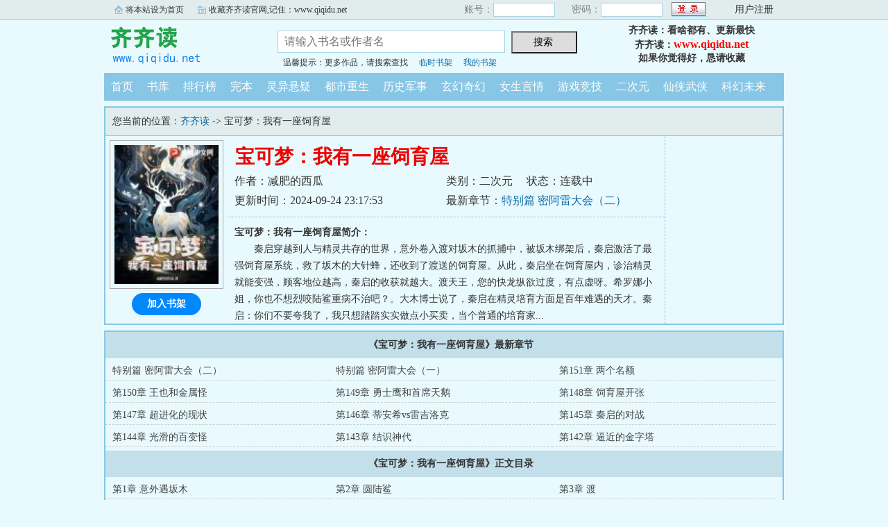

--- FILE ---
content_type: text/html; charset=gb2312
request_url: https://www.qiqidu.net/qdq-02244/1277891/
body_size: 6743
content:

<!DOCTYPE html PUBLIC "-//W3C//DTD XHTML 1.0 Transitional//EN" "http://www.w3.org/TR/xhtml1/DTD/xhtml1-transitional.dtd">
<html xmlns="http://www.w3.org/1999/xhtml">
<head>
<title>宝可梦：我有一座饲育屋|小说宝可梦：我有一座饲育屋最新章节由减肥的西瓜首发-齐齐读</title>
<meta name="keywords" content="宝可梦：我有一座饲育屋">
<meta name="description" content="齐齐读提供宝可梦：我有一座饲育屋全集内容在线阅读,爱好宝可梦：我有一座饲育屋的读者来阅读:秦启穿越到人与精灵共存的世界，意外卷入渡对坂木的抓捕中，被坂木绑架后，秦启激活了最强饲育屋系统，救了坂木的大针蜂，还...">
<meta http-equiv="Content-Type" content="text/html; charset=gbk" />
<meta http-equiv="Cache-Control" content="no-siteapp" />
<meta http-equiv="Cache-Control" content="no-transform" />
<meta http-equiv="mobile-agent" content="format=html5; url=https://m.qiqidu.net/qdq-02244/1277891/" />
<meta http-equiv="mobile-agent" content="format=xhtml; url=https://m.qiqidu.net/qdq-02244/1277891/" />
<meta property="og:type" content="novel" />
<meta property="og:title" content="宝可梦：我有一座饲育屋" />
<meta property="og:description" content="秦启穿越到人与精灵共存的世界，意外卷入渡对坂木的抓捕中，被坂木绑架后，秦启激活了最强饲育屋系统，救了坂木的大针蜂，还收到了渡送的饲育屋。从此，秦启坐在饲育屋内，诊治精灵就能变强，顾客地位越高，秦启的收获就越大。渡天王，您的快龙纵欲过度，有点虚呀。希罗娜小姐，你也不想烈咬陆鲨重病不治吧？。大木博士说了，秦启在精灵培育方面是百年难遇的天才。秦启：你们不要夸我了，我只想踏踏实实做点小买卖，当个普通的培育家" />
<meta property="og:image" content="https://www.qiqidu.net/qq2img/3/50603.jpg" />
<meta property="og:novel:category" content="二次元" />
<meta property="og:novel:author" content="减肥的西瓜" />
<meta property="og:novel:book_name" content="宝可梦：我有一座饲育屋" />
<meta property="og:novel:read_url" content="https://www.qiqidu.net/qdq-02244/1277891/" />
<meta property="og:url" content="https://www.qiqidu.net/qdq-02244/1277891/" />
<meta property="og:novel:status" content="连载中" />
<meta property="og:novel:update_time" content="2024-09-24T23:17:53" />
<meta property="og:novel:latest_chapter_name" content="特别篇 密阿雷大会（二）" />
<meta property="og:novel:latest_chapter_url" content="https://www.qiqidu.net/qdq-02244/1277891/8152585.html" />

<link rel="stylesheet" type="text/css" href="/css/bqg.css?v202205" />
<script type="text/javascript" src="/js/head.js?v202201"></script>
</head>
<body>
<div class="ywtop">
  <div class="ywtop_con">
    <div class="ywtop_sethome">
      <span onclick="alert('请按键盘 CTRL+D 添加收藏即可')">将本站设为首页</span></div>
    <div class="ywtop_addfavorite">
      <span onclick="alert('请按键盘 CTRL+D 添加收藏即可')">收藏齐齐读官网,记住：www.qiqidu.net</span></div>
    <div class="nri">
    
      <form action="/member/log.asp" method="post" target="_top" onsubmit="return checklogin(this)">
      <input type="hidden" name="act" value="login">
      <input type="hidden" name="mylog" value="aa990e1b53dc6e60">
        <div class="cc">
        	<div class="txt">账号：</div>
            <div class="inp"><input type="text" name="UserName" id="UserName" value=""/></div>
        </div>
        <div class="cc">
          <div class="txt">密码：</div>
          <div class="inp"><input type="password" name="PassWord" id="PassWord"/></div>
        </div>
        <div class="frii"><input type="submit" class="int" value=" "/></div>
        <div class="ccc">
          <div class="txtt">
            <a href="/member/register.html">用户注册</a></div>
        </div>
      </form>
      
    </div>
  </div>
</div>

	<div class="header">
        <div class="header_logo" style="background:url(/images/logo.gif) no-repeat;">
        	<a href="/">齐齐读</a>
		</div>
        <div class="header_search">
			<form name="searchForm" id="searchForm" method="post" action="/sscc/" onSubmit="if(this.q.value==''){alert('请输入书名或作者名'); this.q.focus(); return false;}">
            <input type="hidden" name="act" value="4151d61159e68e11">
            <input class="search" id="bdcsMain" name="q" type="text" value="" maxlength="20"  placeholder="请输入书名或作者名">
            <input type="submit" name="submit" class="searchBtn" value="搜索 " title="搜索"></form>
            <div class="ts"><span>温馨提示：更多作品，请搜索查找</span><span><a href="/member/tempb.html">临时书架</a></span><span><a href="/member/myb.html">我的书架</a></span></div>
        </div>
        <div class="userpanel"><p>齐齐读：看啥都有、更新最快</p><p>齐齐读：<a href="https://www.qiqidu.net">www.qiqidu.net</a></p><p>如果你觉得好，恳请收藏</p></div>
        <div class="clear"></div>
	</div>
	
      
    <div class="nav">
        <ul>
          <li><a href="/">首页</a></li>
          <li><a href="/all/index.html">书库</a></li>
          <li><a href="/qqd/rank/">排行榜</a></li>
          <li><a href="/qqd/end/">完本</a></li>
<li><a href="/qdq-11/">灵异悬疑</a></li>
<li><a href="/qdq-12/">都市重生</a></li>
<li><a href="/qdq-13/">历史军事</a></li>
<li><a href="/qdq-14/">玄幻奇幻</a></li>
<li><a href="/qdq-15/">女生言情</a></li>
<li><a href="/qdq-16/">游戏竞技</a></li>
<li><a href="/qdq-17/">二次元</a></li>
<li><a href="/qdq-19/">仙侠武侠</a></li>
<li><a href="/qdq-20/">科幻未来</a></li>
        </ul>
	</div> 

<div class="box_con">
	<div class="con_top">您当前的位置：<a href="/">齐齐读</a> -&gt;  宝可梦：我有一座饲育屋</div>
	<div id="maininfo">
		<div id="bookdetail">
			<div id="info">
				<h1>宝可梦：我有一座饲育屋</h1>
				<p>作者：减肥的西瓜</p>
				<p><span>类别：二次元</span><span>状态：连载中</span></p>
				<p>更新时间：2024-09-24 23:17:53</p>
				<p>最新章节：<a href="/qdq-02244/1277891/8152585.html">特别篇 密阿雷大会（二）</a></p>
                <div class="clear"></div>
			</div>
			<div id="intro"><p><b>宝可梦：我有一座饲育屋简介：</b></p><p class="e">秦启穿越到人与精灵共存的世界，意外卷入渡对坂木的抓捕中，被坂木绑架后，秦启激活了最强饲育屋系统，救了坂木的大针蜂，还收到了渡送的饲育屋。从此，秦启坐在饲育屋内，诊治精灵就能变强，顾客地位越高，秦启的收获就越大。渡天王，您的快龙纵欲过度，有点虚呀。希罗娜小姐，你也不想烈咬陆鲨重病不治吧？。大木博士说了，秦启在精灵培育方面是百年难遇的天才。秦启：你们不要夸我了，我只想踏踏实实做点小买卖，当个普通的培育家...</p></div>
		</div>

		<div id="bookscore">
		
		</div>
        <div class="clear"></div>
	</div>
    
  <div id="sidebar">
	<div class="Dimg"><img alt="宝可梦：我有一座饲育屋" src="/qq2img/3/50603.jpg" /></div>
	<div class="addbook" id="A0" onClick="AddShuQian(0,'021277891','n')">加入书架</div>
  </div>
	<div class="clear"></div>
</div>
    
<div class="box_con">
	<dl>
		<dt><b>《宝可梦：我有一座饲育屋》最新章节</b></dt>
		<dd><a href="/qdq-02244/1277891/8152585.html">特别篇 密阿雷大会（二）</a></dd>
		<dd><a href="/qdq-02244/1277891/8152180.html">特别篇 密阿雷大会（一）</a></dd>
		<dd><a href="/qdq-02244/1277891/7989299.html">第151章 两个名额</a></dd>
		<dd><a href="/qdq-02244/1277891/7988899.html">第150章 王也和金属怪</a></dd>
		<dd><a href="/qdq-02244/1277891/7985494.html">第149章 勇士鹰和首席天鹅</a></dd>
		<dd><a href="/qdq-02244/1277891/7985095.html">第148章 饲育屋开张</a></dd>
		<dd><a href="/qdq-02244/1277891/7985094.html">第147章 超进化的现状</a></dd>
		<dd><a href="/qdq-02244/1277891/7985093.html">第146章 蒂安希vs雷吉洛克</a></dd>
		<dd><a href="/qdq-02244/1277891/7976093.html">第145章 秦启的对战</a></dd>
		<dd><a href="/qdq-02244/1277891/7975878.html">第144章 光滑的百变怪</a></dd>
		<dd><a href="/qdq-02244/1277891/7972876.html">第143章 结识神代</a></dd>
		<dd><a href="/qdq-02244/1277891/7972627.html">第142章 逼近的金字塔</a></dd>


		<dt><b>《宝可梦：我有一座饲育屋》正文目录</b></dt>
		<dd><a href="/qdq-02244/1277891/7630402.html">第1章 意外遇坂木</a></dd>
		<dd><a href="/qdq-02244/1277891/7630403.html">第2章 圆陆鲨</a></dd>
		<dd><a href="/qdq-02244/1277891/7630404.html">第3章 渡</a></dd>
		<dd><a href="/qdq-02244/1277891/7630405.html">第4章 重建饲育屋</a></dd>
		<dd><a href="/qdq-02244/1277891/7638207.html">第5章 第二位客人</a></dd>
		<dd><a href="/qdq-02244/1277891/7638210.html">第6章</a></dd>
		<dd><a href="/qdq-02244/1277891/7644889.html">第7章 治疗卡蒂狗</a></dd>
		<dd><a href="/qdq-02244/1277891/7644890.html">第8章 山中修行</a></dd>
		<dd><a href="/qdq-02244/1277891/7646988.html">第9章 神秘水潭</a></dd>
		<dd><a href="/qdq-02244/1277891/7646989.html">第10章 水中惊魂</a></dd>
		<dd><a href="/qdq-02244/1277891/7652208.html">第11章 呱呱泡蛙</a></dd>
		<dd><a href="/qdq-02244/1277891/7652209.html">第12章 乔伊家的小学霸</a></dd>
		<dd><a href="/qdq-02244/1277891/7656852.html">第13章 从天而降的师姐</a></dd>
		<dd><a href="/qdq-02244/1277891/7656853.html">第14章 秦启的手段</a></dd>
		<dd><a href="/qdq-02244/1277891/7664076.html">第15章 东煌大会</a></dd>
		<dd><a href="/qdq-02244/1277891/7664077.html">第16章 惊天浪淘沙</a></dd>
		<dd><a href="/qdq-02244/1277891/7669402.html">第17章 希罗娜</a></dd>
		<dd><a href="/qdq-02244/1277891/7669403.html">第18章 一耳光</a></dd>
		<dd><a href="/qdq-02244/1277891/7674224.html">第19章 第二次手术</a></dd>
		<dd><a href="/qdq-02244/1277891/7674696.html">第20章 饲育屋来客</a></dd>
		<dd><a href="/qdq-02244/1277891/7678558.html">第21章 治疗烈咬陆鲨</a></dd>
		<dd><a href="/qdq-02244/1277891/7679226.html">第22章 专属饲育师</a></dd>
		<dd><a href="/qdq-02244/1277891/7683517.html">第23章 冰淇淋与新绝招</a></dd>
		<dd><a href="/qdq-02244/1277891/7683824.html">第24章 天龙流星与吉利蛋</a></dd>
		<dd><a href="/qdq-02244/1277891/7687058.html">第25章 龙威道馆</a></dd>
		<dd><a href="/qdq-02244/1277891/7688504.html">第26章 亢龙徽章</a></dd>
		<dd><a href="/qdq-02244/1277891/7690646.html">第27章 伽勒尔的王者</a></dd>
		<dd><a href="/qdq-02244/1277891/7693301.html">第28章 在伽勒尔卖面条</a></dd>
		<dd><a href="/qdq-02244/1277891/7698600.html">第29章 彩虹小马谁不喜欢</a></dd>
		<dd><a href="/qdq-02244/1277891/7698822.html">第30章 第三只精灵</a></dd>
		<dd><a href="/qdq-02244/1277891/7702190.html">第31章 回国</a></dd>
		<dd><a href="/qdq-02244/1277891/7702780.html">第32张 发飙的王铁锤</a></dd>
		<dd><a href="/qdq-02244/1277891/7704867.html">第33章白中黑</a></dd>
		<dd><a href="/qdq-02244/1277891/7706233.html">第34章 王大林救场</a></dd>
		<dd><a href="/qdq-02244/1277891/7711324.html">第35章 自己解决</a></dd>
		<dd><a href="/qdq-02244/1277891/7711612.html">第36章 我走错片场了</a></dd>
		<dd><a href="/qdq-02244/1277891/7716322.html">第37章 龙潭</a></dd>
		<dd><a href="/qdq-02244/1277891/7716889.html">第38章 合作</a></dd>
		<dd><a href="/qdq-02244/1277891/7720618.html">第39章 收服利欧路</a></dd>
		<dd><a href="/qdq-02244/1277891/7721174.html">第40章 你比王铁锤还笨</a></dd>
		<dd><a href="/qdq-02244/1277891/7729575.html">第41章 尖牙陆鲨</a></dd>
		<dd><a href="/qdq-02244/1277891/7729825.html">第42章 抵达彩幽市</a></dd>
		<dd><a href="/qdq-02244/1277891/7734757.html">第43章 治疗请假王</a></dd>
		<dd><a href="/qdq-02244/1277891/7734758.html">第44章 生日快乐</a></dd>
		<dd><a href="/qdq-02244/1277891/7737367.html">第45章 出来混要有背景</a></dd>
		<dd><a href="/qdq-02244/1277891/7742193.html">第46章 希罗娜的礼物</a></dd>
		<dd><a href="/qdq-02244/1277891/7745480.html">第47章 阿戴克</a></dd>
		<dd><a href="/qdq-02244/1277891/7745903.html">第48章 女武神与冰美人</a></dd>
		<dd><a href="/qdq-02244/1277891/7750062.html">第49章 八十分</a></dd>
		<dd><a href="/qdq-02244/1277891/7750378.html">第50章 科拿的顿悟</a></dd>
		<dd><a href="/qdq-02244/1277891/7754921.html">第51章 众星云集</a></dd>
		<dd><a href="/qdq-02244/1277891/7755414.html">第52章 小遥失去了梦想</a></dd>
		<dd><a href="/qdq-02244/1277891/7760442.html">第53章 出关</a></dd>
		<dd><a href="/qdq-02244/1277891/7760443.html">第54章 冰主科拿</a></dd>
		<dd><a href="/qdq-02244/1277891/7776136.html">第55章 渡很委屈</a></dd>
		<dd><a href="/qdq-02244/1277891/7776137.html">第56章 跑偏了</a></dd>
		<dd><a href="/qdq-02244/1277891/7776138.html">第57章 王大林退赛</a></dd>
		<dd><a href="/qdq-02244/1277891/7776139.html">第58章 外挂升级</a></dd>
		<dd><a href="/qdq-02244/1277891/7776140.html">第59章 百变怪</a></dd>
		<dd><a href="/qdq-02244/1277891/7776141.html">第60章 收服百变怪</a></dd>
		<dd><a href="/qdq-02244/1277891/7776142.html">第61章 王大林的报应</a></dd>
		<dd><a href="/qdq-02244/1277891/7776955.html">第62章 白鸢儿的启发</a></dd>
		<dd><a href="/qdq-02244/1277891/7781781.html">第63章 秦启卖书</a></dd>
		<dd><a href="/qdq-02244/1277891/7781782.html">第64章 小遥拜师</a></dd>
		<dd><a href="/qdq-02244/1277891/7781783.html">第65章 秦启发火</a></dd>
		<dd><a href="/qdq-02244/1277891/7786525.html">第66章 秦启的意难平</a></dd>
		<dd><a href="/qdq-02244/1277891/7786526.html">第67章 小遥的决定</a></dd>
		<dd><a href="/qdq-02244/1277891/7787811.html">第67章 青绵鸟</a></dd>
		<dd><a href="/qdq-02244/1277891/7800991.html">第69章 出行计划</a></dd>
		<dd><a href="/qdq-02244/1277891/7800992.html">第70章 长生道馆</a></dd>
		<dd><a href="/qdq-02244/1277891/7800993.html">第71章 第三场道馆赛</a></dd>
		<dd><a href="/qdq-02244/1277891/7800994.html">第72章 毕力格的委托</a></dd>
		<dd><a href="/qdq-02244/1277891/7800995.html">第73章 神秘的瓶盖</a></dd>
		<dd><a href="/qdq-02244/1277891/7801351.html">第74章 可爱又迷人的反派角色</a></dd>
		<dd><a href="/qdq-02244/1277891/7804351.html">第75章 心有猛虎，细嗅蔷薇</a></dd>
		<dd><a href="/qdq-02244/1277891/7804554.html">第76章 王铁锤的新精灵</a></dd>
		<dd><a href="/qdq-02244/1277891/7808042.html">第77章 我是干部？</a></dd>
		<dd><a href="/qdq-02244/1277891/7809844.html">第78章 坂木的诚意</a></dd>
		<dd><a href="/qdq-02244/1277891/7813832.html">第79章 秦启的选择</a></dd>
		<dd><a href="/qdq-02244/1277891/7813847.html">第80章 黄沙道馆</a></dd>
		<dd><a href="/qdq-02244/1277891/7818685.html">第81章 小遥的出道</a></dd>
		<dd><a href="/qdq-02244/1277891/7820238.html">第82章 你凭什么说我弱</a></dd>
		<dd><a href="/qdq-02244/1277891/7822307.html">第83章 落日徽章</a></dd>
		<dd><a href="/qdq-02244/1277891/7822308.html">第84章 前往魔都</a></dd>
		<dd><a href="/qdq-02244/1277891/7830259.html">第85章 飞机失事</a></dd>
		<dd><a href="/qdq-02244/1277891/7830260.html">第86章 龙国冠军</a></dd>
		<dd><a href="/qdq-02244/1277891/7834267.html">第87章 蒂安希</a></dd>
		<dd><a href="/qdq-02244/1277891/7837716.html">第88章 你以为只有你？</a></dd>
		<dd><a href="/qdq-02244/1277891/7837717.html">第89章 想不想做替代品</a></dd>
		<dd><a href="/qdq-02244/1277891/7839807.html">第90章 此心而已</a></dd>
		<dd><a href="/qdq-02244/1277891/7841241.html">第91章 美洛耶塔之歌</a></dd>
		<dd><a href="/qdq-02244/1277891/7841454.html">第92章 秦启的计划</a></dd>
		<dd><a href="/qdq-02244/1277891/7841661.html">第93章 收服蒂安希</a></dd>
		<dd><a href="/qdq-02244/1277891/7846101.html">第94章 计划有变</a></dd>
		<dd><a href="/qdq-02244/1277891/7847358.html">第95章 任小薏哭了</a></dd>
		<dd><a href="/qdq-02244/1277891/7848690.html">第96章 进入会场</a></dd>
		<dd><a href="/qdq-02244/1277891/7858039.html">第97章 青梅竹马？</a></dd>
		<dd><a href="/qdq-02244/1277891/7858680.html">第98章 博览会上的川柳</a></dd>
		<dd><a href="/qdq-02244/1277891/7858959.html">第99章 选一个</a></dd>
		<dd><a href="/qdq-02244/1277891/7864776.html">第100章 小火龙和羊羹</a></dd>
		<dd><a href="/qdq-02244/1277891/7864777.html">第101章 找找人</a></dd>
		<dd><a href="/qdq-02244/1277891/7867081.html">第102章 我们搬家？</a></dd>
		<dd><a href="/qdq-02244/1277891/7869367.html">第103章 寻找店面</a></dd>
		<dd><a href="/qdq-02244/1277891/7873737.html">第104章 配簪</a></dd>
		<dd><a href="/qdq-02244/1277891/7873738.html">第105章 博览会开幕</a></dd>
		<dd><a href="/qdq-02244/1277891/7875500.html">第106 秦启的理念</a></dd>
		<dd><a href="/qdq-02244/1277891/7881137.html">第107章 夜谈</a></dd>
		<dd><a href="/qdq-02244/1277891/7881138.html">第108章 山雨欲来</a></dd>
		<dd><a href="/qdq-02244/1277891/7882241.html">第109章 丧心病狂</a></dd>
		<dd><a href="/qdq-02244/1277891/7901723.html">第110章 以德报怨</a></dd>
		<dd><a href="/qdq-02244/1277891/7901724.html">第111章 名声大噪</a></dd>
		<dd><a href="/qdq-02244/1277891/7901725.html">第112章 一步三算</a></dd>
		<dd><a href="/qdq-02244/1277891/7905027.html">第113章 秦启不配做饲育家</a></dd>
		<dd><a href="/qdq-02244/1277891/7905028.html">第114章 直播</a></dd>
		<dd><a href="/qdq-02244/1277891/7905256.html">第115章 冠军站台</a></dd>
		<dd><a href="/qdq-02244/1277891/7909305.html">第116章 香饽饽</a></dd>
		<dd><a href="/qdq-02244/1277891/7909911.html">第117章 一千年以后</a></dd>
		<dd><a href="/qdq-02244/1277891/7912817.html">第118章 再次火爆</a></dd>
		<dd><a href="/qdq-02244/1277891/7913121.html">第119章 魔都道馆攻略</a></dd>
		<dd><a href="/qdq-02244/1277891/7919506.html">第120章 气人</a></dd>
		<dd><a href="/qdq-02244/1277891/7919507.html">第121章 烈咬陆鲨</a></dd>
		<dd><a href="/qdq-02244/1277891/7925695.html">第122章 打哭了</a></dd>
		<dd><a href="/qdq-02244/1277891/7925696.html">第123章 哭也算时间</a></dd>
		<dd><a href="/qdq-02244/1277891/7929108.html">第124章 没有硝烟的战争</a></dd>
		<dd><a href="/qdq-02244/1277891/7944542.html">第125章 王铁锤VS任忆苏</a></dd>
		<dd><a href="/qdq-02244/1277891/7944543.html">第126章 我的客户都是王</a></dd>
		<dd><a href="/qdq-02244/1277891/7944544.html">第127章 这里面有事</a></dd>
		<dd><a href="/qdq-02244/1277891/7944545.html">第128章 意外相遇</a></dd>
		<dd><a href="/qdq-02244/1277891/7944546.html">第129章 出来混要有势力</a></dd>
		<dd><a href="/qdq-02244/1277891/7944547.html">第130章 起风了</a></dd>
		<dd><a href="/qdq-02244/1277891/7945358.html">第131章 万事俱备</a></dd>
		<dd><a href="/qdq-02244/1277891/7949927.html">第132章 提前见娘家戚？</a></dd>
		<dd><a href="/qdq-02244/1277891/7951420.html">第133 奇怪的小客人</a></dd>
		<dd><a href="/qdq-02244/1277891/7954360.html">第134章 故技重施</a></dd>
		<dd><a href="/qdq-02244/1277891/7954361.html">第135章 合作开始</a></dd>
		<dd><a href="/qdq-02244/1277891/7958422.html">第136章 神龍道馆</a></dd>
		<dd><a href="/qdq-02244/1277891/7958730.html">第137章 旗开得胜</a></dd>
		<dd><a href="/qdq-02244/1277891/7968313.html">第138章 旋转超级冲击</a></dd>
		<dd><a href="/qdq-02244/1277891/7968314.html">第139章 乾坤徽章</a></dd>
		<dd><a href="/qdq-02244/1277891/7971366.html">第140章 火箭队上门</a></dd>
		<dd><a href="/qdq-02244/1277891/7971367.html">第141章 秦启的问题</a></dd>
		<dd><a href="/qdq-02244/1277891/7972627.html">第142章 逼近的金字塔</a></dd>
		<dd><a href="/qdq-02244/1277891/7972876.html">第143章 结识神代</a></dd>
		<dd><a href="/qdq-02244/1277891/7975878.html">第144章 光滑的百变怪</a></dd>
		<dd><a href="/qdq-02244/1277891/7976093.html">第145章 秦启的对战</a></dd>
		<dd><a href="/qdq-02244/1277891/7985093.html">第146章 蒂安希vs雷吉洛克</a></dd>
		<dd><a href="/qdq-02244/1277891/7985094.html">第147章 超进化的现状</a></dd>
		<dd><a href="/qdq-02244/1277891/7985095.html">第148章 饲育屋开张</a></dd>
		<dd><a href="/qdq-02244/1277891/7985494.html">第149章 勇士鹰和首席天鹅</a></dd>
		<dd><a href="/qdq-02244/1277891/7988899.html">第150章 王也和金属怪</a></dd>
		<dd><a href="/qdq-02244/1277891/7989299.html">第151章 两个名额</a></dd>
		<dd><a href="/qdq-02244/1277891/8152180.html">特别篇 密阿雷大会（一）</a></dd>
		<dd><a href="/qdq-02244/1277891/8152585.html">特别篇 密阿雷大会（二）</a></dd>

	</dl>
	<div class="clear"></div>
</div>
<div class="mainOne">
	<h2>看了《宝可梦：我有一座饲育屋》的书友还喜欢看</h2>

	<div class="clear"></div>
</div>
    

<style>
dl.mv{float:left;width:146px; margin:8px;padding:0;background-color:#FFF; text-align:left;}
dl.mv dt{padding:0 4px; height:26px;line-height:26px; font-size:14px;font-weight:bold;}
dl.mv dd{padding:0 4px; height:20px; line-height:20px;font-size:12px;}
dl.mv dd.img{width:146px;height:205px;padding:0; position:relative}
dl.mv dd img{width:100%; height:100%; margin:0; border:0}
dl.mv dd span{color:#FFF; padding:0 8px;position:absolute;z-index:999999; }
dl.mv dd span.ysj{ top:0; right:0; background-color:#F96;}
dl.mv dd span.bott{ left:0; bottom:0; background-color:#333;}
dl.mv dd a{color:#000}
</style>
<div class="mainOne">
	<h2>正在热播推荐</h2>
	
    <dl class="mv">
        <dd class="img"><a href="https://www.sytx.net/sytxmv/666977/"><img src="https://pic.youkupic.com/upload/vod/20250614-1/ee964328ce699a3b0bc82c174ec8e15b.jpg" alt="仙娃开挂，救爹娶妃赢天下" /></a><span class="ysj">古装仙侠</span><span class="bott">已完结</span></dd>
        <dt><a href="https://www.sytx.net/sytxmv/666977/">仙娃开挂，救爹娶妃赢天下</a></dt>
        <dd>未知</dd>
    </dl>

    <dl class="mv">
        <dd class="img"><a href="https://www.sytx.net/sytxmv/502132/"><img src="https://pic.youkupic.com/upload/vod/20240809-1/3ba05b0f22fa3efd4429bd75e4c81a84.png" alt="我的后半生" /></a><span class="ysj">现代都市</span><span class="bott">更新第36集</span></dd>
        <dt><a href="https://www.sytx.net/sytxmv/502132/">我的后半生</a></dt>
        <dd>未知</dd>
    </dl>

    <dl class="mv">
        <dd class="img"><a href="https://www.sytx.net/sytxmv/474492/"><img src="https://pic.youkupic.com/upload/vod/20240409-1/2671a48325877e7ef9206bb189516758.jpg" alt="随心所欲1962" /></a><span class="ysj">剧情片</span><span class="bott">HD</span></dd>
        <dt><a href="https://www.sytx.net/sytxmv/474492/">随心所欲1962</a></dt>
        <dd>安娜·卡里娜,萨德·里波特,安德烈·S·拉</dd>
    </dl>

    <dl class="mv">
        <dd class="img"><a href="https://www.sytx.net/sytxmv/593084/"><img src="https://snzypic.vip/upload/vod/20240531-1/d0c3fcf7f73170bb6886f9d807d9e0d0.jpg" alt="新来的李老师" /></a><span class="ysj">喜剧片</span><span class="bott">HD</span></dd>
        <dt><a href="https://www.sytx.net/sytxmv/593084/">新来的李老师</a></dt>
        <dd>王宁,韩会亮,李爱玲,周艺勤,任林</dd>
    </dl>

    <dl class="mv">
        <dd class="img"><a href="https://www.sytx.net/sytxmv/499749/"><img src="https://pic.youkupic.com/upload/vod/20240513-1/8c634d13005a57ac56238a2869c8a8cb.jpg" alt="碰撞搜查线" /></a><span class="ysj">韩国剧</span><span class="bott">全12集</span></dd>
        <dt><a href="https://www.sytx.net/sytxmv/499749/">碰撞搜查线</a></dt>
        <dd>李民基,郭善英,许成泰,李浩哲,崔玟熙,白贤</dd>
    </dl>

    <dl class="mv">
        <dd class="img"><a href="https://www.sytx.net/sytxmv/433958/"><img src="https://pic.youkupic.com/upload/vod/20240409-1/6da49a1197298ec751574c7fba8f3ec1.jpg" alt="热血上海滩之夺宝陷阱" /></a><span class="ysj">动作片</span><span class="bott">HD</span></dd>
        <dt><a href="https://www.sytx.net/sytxmv/433958/">热血上海滩之夺宝陷阱</a></dt>
        <dd>袁福福,狄琬雯</dd>
    </dl>

	<div class="clear"></div>
</div>
    
<div class="footer">
    <div class="footer_link">
    
      <p>齐齐读：看啥都有、更新最快 <a href="https://www.qiqidu.net/site02244.xml">SiteMap</a></p>
    </div>
    <div class="footer_cont">
      <p>Copyright &copy 2020 齐齐读 All Rights Reserved.kk</p>
  </div>
</div>
</body>
</html>
